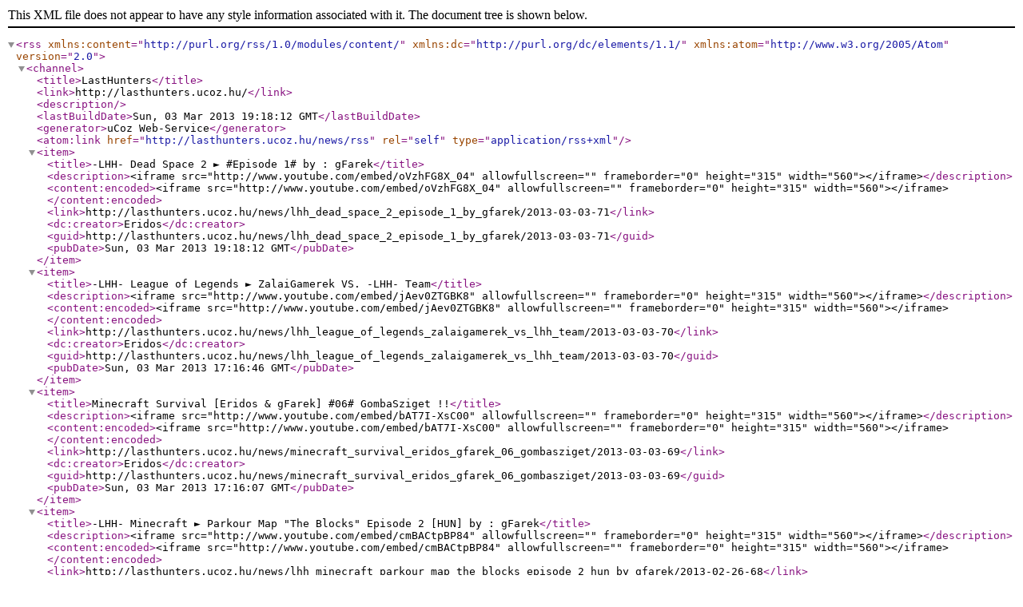

--- FILE ---
content_type: text/xml; charset=UTF-8
request_url: http://lasthunters.ucoz.hu/news/rss/
body_size: 1052
content:
<?xml version="1.0" encoding="UTF-8" ?>
<rss version="2.0" xmlns:content="http://purl.org/rss/1.0/modules/content/" xmlns:dc="http://purl.org/dc/elements/1.1/" xmlns:atom="http://www.w3.org/2005/Atom">
	<channel>
		<title>LastHunters</title>
		<link>http://lasthunters.ucoz.hu/</link>
		<description></description>
		<lastBuildDate>Sun, 03 Mar 2013 19:18:12 GMT</lastBuildDate>
		<generator>uCoz Web-Service</generator>
		<atom:link href="http://lasthunters.ucoz.hu/news/rss" rel="self" type="application/rss+xml" />
		
		<item>
			<title>-LHH- Dead Space 2 ► #Episode 1# by : gFarek</title>
			<description>&lt;iframe src=&quot;http://www.youtube.com/embed/oVzhFG8X_04&quot; allowfullscreen=&quot;&quot; frameborder=&quot;0&quot; height=&quot;315&quot; width=&quot;560&quot;&gt;&lt;/iframe&gt;</description>
			<content:encoded>&lt;iframe src=&quot;http://www.youtube.com/embed/oVzhFG8X_04&quot; allowfullscreen=&quot;&quot; frameborder=&quot;0&quot; height=&quot;315&quot; width=&quot;560&quot;&gt;&lt;/iframe&gt;</content:encoded>
			<link>http://lasthunters.ucoz.hu/news/lhh_dead_space_2_episode_1_by_gfarek/2013-03-03-71</link>
			<dc:creator>Eridos</dc:creator>
			<guid>http://lasthunters.ucoz.hu/news/lhh_dead_space_2_episode_1_by_gfarek/2013-03-03-71</guid>
			<pubDate>Sun, 03 Mar 2013 19:18:12 GMT</pubDate>
		</item>
		<item>
			<title>-LHH- League of Legends ► ZalaiGamerek VS. -LHH- Team</title>
			<description>&lt;iframe src=&quot;http://www.youtube.com/embed/jAev0ZTGBK8&quot; allowfullscreen=&quot;&quot; frameborder=&quot;0&quot; height=&quot;315&quot; width=&quot;560&quot;&gt;&lt;/iframe&gt;</description>
			<content:encoded>&lt;iframe src=&quot;http://www.youtube.com/embed/jAev0ZTGBK8&quot; allowfullscreen=&quot;&quot; frameborder=&quot;0&quot; height=&quot;315&quot; width=&quot;560&quot;&gt;&lt;/iframe&gt;</content:encoded>
			<link>http://lasthunters.ucoz.hu/news/lhh_league_of_legends_zalaigamerek_vs_lhh_team/2013-03-03-70</link>
			<dc:creator>Eridos</dc:creator>
			<guid>http://lasthunters.ucoz.hu/news/lhh_league_of_legends_zalaigamerek_vs_lhh_team/2013-03-03-70</guid>
			<pubDate>Sun, 03 Mar 2013 17:16:46 GMT</pubDate>
		</item>
		<item>
			<title>Minecraft Survival [Eridos &amp; gFarek] #06# GombaSziget !!</title>
			<description>&lt;iframe src=&quot;http://www.youtube.com/embed/bAT7I-XsC00&quot; allowfullscreen=&quot;&quot; frameborder=&quot;0&quot; height=&quot;315&quot; width=&quot;560&quot;&gt;&lt;/iframe&gt;</description>
			<content:encoded>&lt;iframe src=&quot;http://www.youtube.com/embed/bAT7I-XsC00&quot; allowfullscreen=&quot;&quot; frameborder=&quot;0&quot; height=&quot;315&quot; width=&quot;560&quot;&gt;&lt;/iframe&gt;</content:encoded>
			<link>http://lasthunters.ucoz.hu/news/minecraft_survival_eridos_gfarek_06_gombasziget/2013-03-03-69</link>
			<dc:creator>Eridos</dc:creator>
			<guid>http://lasthunters.ucoz.hu/news/minecraft_survival_eridos_gfarek_06_gombasziget/2013-03-03-69</guid>
			<pubDate>Sun, 03 Mar 2013 17:16:07 GMT</pubDate>
		</item>
		<item>
			<title>-LHH- Minecraft ► Parkour Map &quot;The Blocks&quot; Episode 2 [HUN] by : gFarek</title>
			<description>&lt;iframe src=&quot;http://www.youtube.com/embed/cmBACtpBP84&quot; allowfullscreen=&quot;&quot; frameborder=&quot;0&quot; height=&quot;315&quot; width=&quot;560&quot;&gt;&lt;/iframe&gt;</description>
			<content:encoded>&lt;iframe src=&quot;http://www.youtube.com/embed/cmBACtpBP84&quot; allowfullscreen=&quot;&quot; frameborder=&quot;0&quot; height=&quot;315&quot; width=&quot;560&quot;&gt;&lt;/iframe&gt;</content:encoded>
			<link>http://lasthunters.ucoz.hu/news/lhh_minecraft_parkour_map_the_blocks_episode_2_hun_by_gfarek/2013-02-26-68</link>
			<dc:creator>Eridos</dc:creator>
			<guid>http://lasthunters.ucoz.hu/news/lhh_minecraft_parkour_map_the_blocks_episode_2_hun_by_gfarek/2013-02-26-68</guid>
			<pubDate>Tue, 26 Feb 2013 06:19:32 GMT</pubDate>
		</item>
		<item>
			<title>-LHH- Minecraft ► Hunger Games 2 [HUN]</title>
			<description>&lt;iframe src=&quot;http://www.youtube.com/embed/Ebc7N1hhGtM&quot; allowfullscreen=&quot;&quot; frameborder=&quot;0&quot; height=&quot;315&quot; width=&quot;560&quot;&gt;&lt;/iframe&gt;</description>
			<content:encoded>&lt;iframe src=&quot;http://www.youtube.com/embed/Ebc7N1hhGtM&quot; allowfullscreen=&quot;&quot; frameborder=&quot;0&quot; height=&quot;315&quot; width=&quot;560&quot;&gt;&lt;/iframe&gt;</content:encoded>
			<link>http://lasthunters.ucoz.hu/news/lhh_minecraft_hunger_games_2_hun/2013-02-26-67</link>
			<dc:creator>Eridos</dc:creator>
			<guid>http://lasthunters.ucoz.hu/news/lhh_minecraft_hunger_games_2_hun/2013-02-26-67</guid>
			<pubDate>Tue, 26 Feb 2013 06:19:04 GMT</pubDate>
		</item>
		<item>
			<title>-LHH- Minecraft ► Parkour Map &quot;The Blocks&quot; [HUN] by : gFarek</title>
			<description>&lt;iframe src=&quot;http://www.youtube.com/embed/36TBtvrEj2U&quot; allowfullscreen=&quot;&quot; frameborder=&quot;0&quot; height=&quot;315&quot; width=&quot;560&quot;&gt;&lt;/iframe&gt;</description>
			<content:encoded>&lt;iframe src=&quot;http://www.youtube.com/embed/36TBtvrEj2U&quot; allowfullscreen=&quot;&quot; frameborder=&quot;0&quot; height=&quot;315&quot; width=&quot;560&quot;&gt;&lt;/iframe&gt;</content:encoded>
			<link>http://lasthunters.ucoz.hu/news/lhh_minecraft_parkour_map_the_blocks_hun_by_gfarek/2013-02-26-66</link>
			<dc:creator>Eridos</dc:creator>
			<guid>http://lasthunters.ucoz.hu/news/lhh_minecraft_parkour_map_the_blocks_hun_by_gfarek/2013-02-26-66</guid>
			<pubDate>Tue, 26 Feb 2013 06:18:24 GMT</pubDate>
		</item>
	</channel>
</rss>